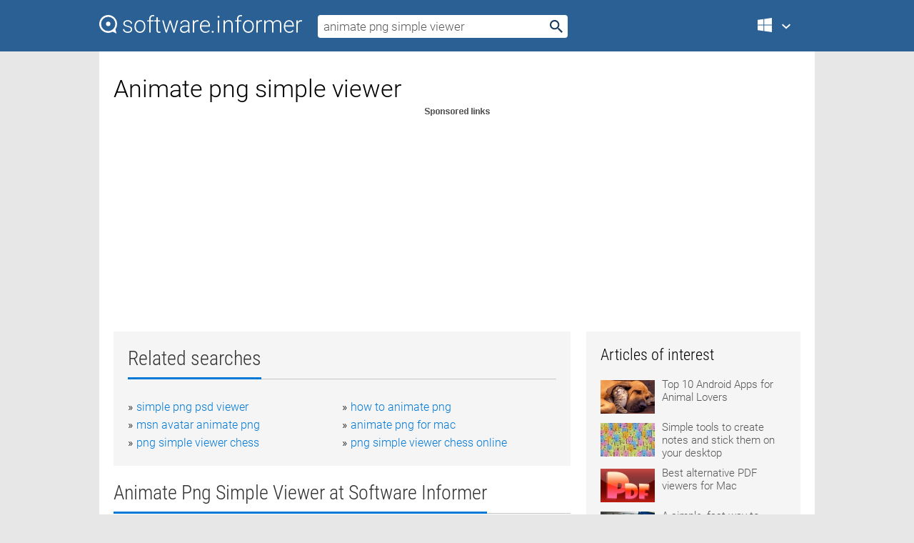

--- FILE ---
content_type: text/html; charset=utf-8
request_url: https://softwaretopic.informer.com/animate-png-simple-viewer/
body_size: 9573
content:
<!DOCTYPE html>
<html lang="en">
<head>
    <meta charset="UTF-8" />
    <title>Animate png simple viewer Free Download for Windows</title>
            <meta name="keywords" content="Animate png simple viewer free Download for Windows, PNG PSD Viewer, Simple Viewer" />
                <meta name="description" content="Free download animate png simple viewer Files at Software Informer. Best viewer for psd design or png web template presentation tool because it..." />
        <meta name="viewport" content="width=device-width, initial-scale=1" />
    <link rel="shortcut icon" href="https://software.informer.com/favicon.ico" type="image/x-icon" />
            <link rel="canonical" href="https://softwaretopic.informer.com/animate-png-simple-viewer/"/>
        
    <link rel="preconnect" href="//img.informer.com">
    <link rel="dns-prefetch" href="//img.informer.com">
    <link rel="preconnect" href="//i.informer.com">
    <link rel="dns-prefetch" href="//i.informer.com">
        <link rel="preconnect" href="//www.google-analytics.com">
    <link rel="dns-prefetch" href="//www.google-analytics.com">
    <link rel="preconnect" href="//pagead2.googlesyndication.com">
    <link rel="dns-prefetch" href="//pagead2.googlesyndication.com">
        <link rel="preconnect" href="//hits.informer.com">
    <link rel="dns-prefetch" href="//hits.informer.com">
    <link rel="preload" href="https://img.informer.com/style/fonts/roboto2.ttf" as="font" crossorigin="anonymous">
    <link rel="preload" href="https://img.informer.com/style/fonts/roboto3.ttf" as="font" crossorigin="anonymous">
    <link rel="preload" href="https://img.informer.com/style/fonts/roboto5.ttf" as="font" crossorigin="anonymous">
    <link rel="preload" href="https://img.informer.com/style/fonts/roboto6.ttf" as="font" crossorigin="anonymous">
    <link rel="preload" href="https://img.informer.com/style/fonts/roboto7.ttf" as="font" crossorigin="anonymous"> 

    
    <style>@font-face{font-family:Roboto;font-display:swap;font-style:normal;font-weight:300;src:local('Roboto Light'),local('Roboto-Light'),url(https://img.informer.com/style/fonts/roboto2.ttf) format('truetype')}@font-face{font-family:Roboto;font-display:swap;font-style:normal;font-weight:400;src:local('Roboto'),local('Roboto-Regular'),url(https://img.informer.com/style/fonts/roboto3.ttf) format('truetype')}@font-face{font-family:Roboto;font-display:swap;font-style:normal;font-weight:700;src:local('Roboto Bold'),local('Roboto-Bold'),url(https://img.informer.com/style/fonts/roboto5.ttf) format('truetype')}@font-face{font-family:'Roboto Condensed';font-display:swap;font-style:normal;font-weight:300;src:local('Roboto Condensed Light'),local('RobotoCondensed-Light'),url(https://img.informer.com/style/fonts/roboto6.ttf) format('truetype')}@font-face{font-family:'Roboto Condensed';font-display:swap;font-style:normal;font-weight:400;src:local('Roboto Condensed'),local('RobotoCondensed-Regular'),url(https://img.informer.com/style/fonts/roboto7.ttf) format('truetype')}
body,div,h1,h2,h3,img,li,p,span,ul{padding:0;margin:0}h1,h2,h3{font-weight:300}body img{border:none}li,ul{list-style:none}a,body img,input{outline:none}a{text-decoration:none;color:#0078d6}.container,body{width:100%;box-sizing:border-box}body{height:100%;min-height:100%;min-width:990px;position:relative;font:300 16px "Roboto","Segoe Ui","Helvetica","Ubuntu Regular","Arial",sans-serif;background:#e7e7e7}body>.wrapper_content{background:#fff}body>.wrapper_content .container{padding-left:20px;padding-right:20px}.container{max-width:1010px;margin:auto}.wrapper_content{width:1010px;margin:auto}.header{height:72px;width:100%;min-width:970px;box-sizing:border-box;background-color:#2b6095}.logo{display:block;float:left;width:284px;height:26px;margin-top:21px;margin-left:0}.wrapper_search{margin-left:22px;margin-top:16px;position:relative}.header .wrapper_search{float:left}.wrapper_search input[type=text]{font:17px/32px "Roboto","Segoe Ui","Helvetica","Ubuntu Regular","Arial",sans-serif;border:none;padding:0 46px 0 8px;width:350px;height:32px;color:#5a5a5a!important;display:block;box-sizing:border-box;font-weight:300;margin-top:5px;-o-border-radius:4px;-ms-border-radius:4px;border-radius:4px}.wrapper_search .search_btn{border:none;outline:none;display:block;width:24px;height:24px;position:absolute;top:9px;right:4px;background-color:transparent}.header .right{margin-top:25px;float:right}.wrapper_platform{width:52px;position:relative;float:left;margin-left:28px}.wrapper_platform a:before,.wrapper_platform:before{content:'';display:block;width:24px;height:24px;position:absolute}.wrapper_platform:before{right:0;z-index:5001;top:0}.platform_dropdown a,.wrapper_platform a{position:relative;padding:0 0 0 34px;font-size:18px;color:#39a6ff}.wrapper_platform a:before{left:0;top:-1px}.platform_dropdown,.platforms a.mac:after,.platforms a.windows:after{display:none}.platform_dropdown a{color:#777;display:block;line-height:40px;height:40px;font-size:16px!important}.platform_dropdown a:before{left:12px;top:6px}.header .auth-wrap{position:relative;float:right;margin-left:28px;margin-top:-7px}.header .login_user,.navigation a{display:block;box-sizing:border-box}.header .login_user{overflow:hidden;border-radius:100%;width:36px;height:36px}.header .login_user img{max-width:100%;max-height:100%;border-radius:100%;box-sizing:border-box;width:36px;height:36px}.navigation a{color:#fff;width:100%;height:100%;padding-left:68px;font-size:18px;line-height:40px;position:relative}.navigation a:before,.platforms a:before{content:'';display:block;width:20px;height:20px;position:absolute;left:0;top:0}.platforms{margin-bottom:10px;position:absolute;z-index:50;width:100%;overflow:hidden}.platforms a{background-color:#f5f5f5;border-bottom:1px solid #dce1e5;font-size:18px;padding:14px 0 14px 46px;color:#000;line-height:normal;min-height:48px}.platforms a:before{width:24px;height:24px;left:12px;top:11px}.main_container{margin:auto;padding-top:32px;padding-bottom:30px;min-height:834px}@media all and (max-width:1410px){body:before{display:none}.wrapper_search{margin-left:22px}.wrapper_content{margin:auto;width:1002px}.main_container{margin:auto;min-height:1000px}}@media all and (max-width:1250px){.header{min-width:0}.header .right{padding-right:16px}.header .auth-wrap{margin-left:16px}.wrapper_search input,.wrapper_search input[type=text]{width:370px}.platforms{width:300px;box-shadow:0 0 9px 0 rgba(110,110,110,.34)}.wrapper_content{width:1002px!important;max-width:100%;margin:0 auto}.navigation a{font-size:0;width:114px;height:auto}.platforms a{font-size:18px;width:100%}.main_container{min-height:0;margin:0 auto}}@media all and (max-width:990px){.wrapper_content{width:100%!important}}.adst3{float:right;width:300px;min-height:600px}.title_block{position:relative;margin-bottom:16px}.title_block .headline{color:#333;border-bottom:1px solid #c7c7c7;font:300 28px "Roboto Condensed","Segoe Ui","Helvetica Neue","Ubuntu","Roboto","Arial","Helvetica",sans-serif}.title_block .headline>span{display:inline-block;position:relative;padding-right:16px;padding-bottom:10px}.title_block .headline>span:before{content:'';display:block;width:100%;height:3px;position:absolute;bottom:-1px;left:0;background-color:#0078d6}.title_block h3,h1{display:inline-block}.stars,h1{overflow:hidden}h1{line-height:45px;white-space:normal;text-overflow:ellipsis;max-width:100%;font-size:34px;margin-top:0}.stars{width:73px;height:12px;margin-bottom:10px;margin-top:4px}.adst3{padding:0;margin:0 0 20px 22px}.top_b{width:100%;margin-bottom:20px;max-height:100px}.wrapper_cnt{width:640px;float:left;margin-bottom:40px}@media all and (max-width:600px){.title_block .headline{font-size:18px;font-weight:400}.title_block .headline>span:before{height:2px}}.title_block h3{font-size:26px}.title_block span{font-size:26px}.rprog_rvw{padding:5px 0 0 46px;font-size:14px}.icon32{float:left;width:32px;height:32px;margin:0 10px 10px 0}.ttl1{margin:0;overflow:hidden;font-size:30px;font-weight:100}.ttl{font:200 22px "Roboto Condensed","Segoe Ui","Helvetica Neue","Ubuntu","Roboto","Arial","Helvetica",sans-serif;padding:20px 0;clear:left}.ttl3{font:300 22px "Roboto Condensed","Segoe Ui","Helvetica Neue","Ubuntu","Roboto","Arial","Helvetica",sans-serif;padding:8px;text-align:center;background-color:#f0f0f0;margin-bottom:20px}.tbl_ttl span{padding-right:15px;color:#ababab;white-space:nowrap}.tbl_ttl span:first-child{white-space:normal}.sub{padding:20px 0}.spnsrd{width:91px;height:13px;display:block;margin:auto;background:url(https://img.informer.com/images/v2/term.png) 0 -130px no-repeat}.tbl_ttl span.stars{display:inline-block;height:11px;width:67px;background:url(https://img.informer.com/images/v2/term.png) no-repeat;padding:0;margin:0 4px 0 0}.tbl_ttl span.stars5{background-position:0 0}.tbl_ttl span.developer{width:11px;background:url(https://img.informer.com/images/v2/term.png) no-repeat -79px -92px}.tbl_ttl span.developer,.tbl_ttl span.license,.tbl_ttl span.user{display:inline-block;height:11px;padding:0}.tbl_ttl span.user{background:url(https://img.informer.com/images/v2/term.png) no-repeat -82px -66px;width:9px}.tbl_ttl span.license{width:10px;background:url(https://img.informer.com/images/v2/term.png) no-repeat -81px -14px}.rltdsrch ul{line-height:1.6;padding-top:10px}.rltdsrch ul li{display:inline-block;width:46%;margin-right:20px;list-style-type:none;white-space:nowrap}.rltdsrch li:before{content:"»";margin-right:5px}.rltdsrch a{text-decoration:none}.search_item{padding:0 0 5px;margin:15px 0 0;clear:both;border-bottom:1px solid #d0d0d0}.search_item:after{display:block;content:'';clear:both}.search_item:last-child{border-bottom:none}.search_item:last-child:after{padding-bottom:10px!important}.pr_info{float:left;max-width:71%}.pr_title{display:inline-block;max-width:440px;position:relative;white-space:nowrap}.pr_title a{font-size:24px;font-weight:100;line-height:32px;display:block;float:left;padding:0;white-space:pre-line}.search_item .pr_dnld{position:relative;width:130px;float:right;margin:10px 0 10px 10px}.prterm_info_a{position:relative;top:0;display:block;width:90px;text-align:center;color:#fff;background-color:#7fba00;font-size:18px;line-height:41px;height:40px;padding:0 20px;-o-border-radius:5px;-ms-border-radius:5px;border-radius:5px}.prog_text_full{font-size:14px;color:#828282}.prog_text_full span{font-weight:400;display:inline-block;background:#ececec;color:#333}.prog_text_full:before{content:'... '}.prog_text_full:after{content:'...'}.pr_icon,.rprog .pr_dnld{float:left;position:relative}.rprog .pr_dnld{float:right;margin-left:4%;margin-right:0;margin-top:0;min-width:91px}.program_item{margin-bottom:20px}.btn_dnld{color:#fff;background-color:#689f38;font-size:14px;line-height:25px;padding:0 32px 0 7px;position:relative;display:block;border-radius:5px;font-weight:400}.btn_dnld:before{content:'';display:block;position:absolute;top:5px;right:8px;width:15px;height:15px}p{margin-bottom:5px}.user_rate{float:left;width:75px;text-align:center;color:#ababab;font-size:14px;margin-top:5px;margin-left:35px}.set_pr_rate{line-height:1;position:relative}.set_pr_rate span{position:absolute;left:75px}.set_pr_rate div{background:url(https://img.informer.com/images/v2/rate.png) 0 0 no-repeat;height:11px;width:67px;display:inline-block;margin-bottom:2px}div.erate5{background-position:0 -217px}.articl img{float:left;margin:3px 10px 10px 0;max-width:76px}.articl div{clear:left;margin-top:0;overflow:hidden}.articl a,.srch_most a{color:#555}.articl div a{padding-bottom:10px;display:block;font-size:15px}.srch_most{line-height:1.5}.srch_most span.srchmost{display:block;height:22px;margin-bottom:14px;width:100%}.block{background:#f5f5f5;padding:20px;margin:0 0 20px}body>.wrapper_content{overflow-x:hidden}.wrapper_platform>a{color:transparent;width:18px;display:inline-block}.menu_button,.search_button{position:absolute;top:50%;margin-top:-16px;padding:5px;width:22px;height:22px;z-index:650;display:none;font-size:0}.menu_button{background:url(//img.informer.com/images/v2/menu_sprite.png) no-repeat -22px -74px;left:10px}.search_button{right:10px}@media all and (max-width:1250px) and (min-width:997px){.header{z-index:100}.navigation a{font-size:15px;width:auto}.navigation>a{font-size:0}.platforms{box-shadow:none}}@media all and (max-width:1027px){body{min-width:320px}}@media only screen and (max-width:996px){.adapt3 .logo img,.header .right,.header .wrapper_search{display:none}.menu_button,.search_button{display:block}.header{background-color:#003a68;height:56px;position:relative}.logo{display:block;position:absolute;margin:17px 0 0 -109px;left:50%;right:0;height:20px;width:218px}.adapt3 .logo .logo_m{height:56px;margin-top:-18px}header .right_overlay{display:none;position:fixed;margin-left:246px;top:0;bottom:0;width:1000px;background-color:rgba(0,0,0,.7);z-index:1000}.navigation a{font-size:15px;width:auto;color:#333}.platforms{width:100%;box-shadow:none}.header .auth-wrap{float:none;margin:0;background-color:#003a68;height:56px;padding:10px 18px;box-sizing:border-box}.header .login_user{float:left;margin-right:10px}.wrapper_platform{position:absolute;top:178px;margin:0;left:0;right:0;float:none;width:auto}.wrapper_platform.for_mobiles .platform_dropdown{display:block!important;width:100%;position:absolute;top:-122px;left:0;z-index:5000;box-sizing:border-box}.wrapper_platform.for_mobiles .windows:first-child{display:none}.platforms a,.wrapper_platform a,.wrapper_platform>a{font-size:16px!important;line-height:inherit;height:auto;color:#333;padding:10px 18px 10px 72px;display:block;text-decoration:none;min-height:0;background-color:#fff}.platforms a{border-bottom:none}.navigation a:before,.platforms a:before{content:'';display:block;width:24px;height:24px;position:absolute;left:18px;top:50%;margin-top:-12px}.wrapper_platform:before{display:none}.wrapper_platform a:before{left:18px;top:50%;margin-top:-12px}.wrapper_content{width:100%;margin:0}.container{max-width:none}.main_container{padding:20px 15px}.wrapper_cnt.wrapper_cnt{width:100%;float:none}body.adapt3 .adst3{padding:0;width:100%;min-height:inherit;margin:auto auto 35px}}@media all and (max-width:600px){.aa-300{width:100%;max-height:250px}.main_container{padding:10px}h1{font-size:18px;line-height:24px;font-weight:400}}@media only screen and (max-width:424px){.logo{width:194px;margin:19px 0 0 -97px}.adapt3 .logo .logo_m{margin-top:-20px}}</style></head>
<body class="adapt3 main3">

<header>
<div class="header" id="top">
    <div class="wrapper_content">
        <a href="javascript:void(0)" class="menu_button">Menu</a>
        <a href="https://softwaretopic.informer.com/" class="logo"
            title="Software downloads and reviews">
            <img src="https://img.informer.com/images/v3/logo_si_white.svg" alt="Software Informer"/>
            <div class="logo_m"></div>
        </a>
        <div class="wrapper_search">
                        <form onsubmit="if(this.search.value==='animate png simple viewer' || this.search.value.replace(/\s/g, '')==='')
                {alert('Please type in your search query');return false;}
                this.go.disabled=true; this.go.className='search_btn search_btn2';" id="search_form"
                action="https://software.informer.com/search/" method="get" accept-charset="utf-8" class="searchform">
                <input type="text" name="search" size="18" maxlength="256" id="search_inp"
                        onfocus="this.setAttribute('autocomplete','off');if(this.value=='animate png simple viewer')
                        {this.value=''; this.style.color='#000'}"
                        onblur="if(this.value==='') {this.value='animate png simple viewer'; this.style.color='#999';}"
                        onkeyup="ajax_showOptions(this,'',event);"
                        style="color:#999"
                        value="animate png simple viewer" />
                <input type="submit" class="search_btn" name="go" value="&nbsp;" id="go"/>
            </form>
        </div>
        <div class="right">
            <div class="wrapper_platform navigation for_mobiles" onclick="show_cat()">
                <a href="javascript:void(0);" class="windows">Windows</a>
                <div class="platform_dropdown platforms" style="display:none;">
                <nav>
                    <a href="https://macdownload.informer.com/" class="mac">Mac</a>
                    <a href="https://software.informer.com/" class="windows">Windows</a>
                </nav>
                </div>
            </div>
            <div id="auth-block" class="auth-wrap"></div>
        </div>

        <a href="javascript:void(0);" onclick="wrpr_search()" class="search_button">Search</a>
    </div>
</div>

<div class="right_overlay" onclick="um_hide()"></div>

</header>


<div class="wrapper_content with_line">
    <div class="container main_container">

                <script>
            var img = new Image(1,1);
            img.src = "https://softwaretopic.informer.com/ajax/log_hit2.php?f=&r=" + Math.round(100000 * Math.random());
        </script>
        
        <div class="ttl1">
    <h1 class="h1">Animate png simple viewer</h1>
</div>

    <span class="spnsrd"></span>
<div class="top_b">
    <script async src="//pagead2.googlesyndication.com/pagead/js/adsbygoogle.js"></script>
<!-- Softwaretopic / Leaderboard (970x90) ATF -->
<ins class="adsbygoogle"
    style="display:block"
    data-ad-client="ca-pub-4821006852914359"
    data-ad-slot="5514242228"
    data-ad-format="auto"
    ></ins>
<script>
 (adsbygoogle = window.adsbygoogle || []).push({});
</script>
</div>

<div class="wrapper_cnt">
        <div class="rltdsrch block a_black">
        <div class="title_block">
            <div class="headline"><div><h3>Related searches</h3></div></div>
        </div>
        <ul>
                            <li><a href="/simple-png-psd-viewer/">simple png psd viewer</a></li>
                            <li><a href="/how-to-animate-png/">how to animate png</a></li>
                            <li><a href="/msn-avatar-animate-png/">msn avatar animate png</a></li>
                            <li><a href="/animate-png-for-mac/">animate png for mac</a></li>
                            <li><a href="/png-simple-viewer-chess/">png simple viewer chess</a></li>
                            <li><a href="/png-simple-viewer-chess-online/">png simple viewer chess online</a></li>
                    </ul>
    </div>
    
    <div class="title_block">
        <div class="headline"><div><h3>Animate Png Simple Viewer</h3> at Software Informer</div></div>
    </div>
    <div id="search_r">
            <!-- search_rn -->
                    <div class="search_item">
                <div class="pr_icon">
                                            <img src="https://img.informer.com/icons/png/32/1447/1447756.png" class="icon32" alt="PNG PSD Viewer"/>
                                    </div>
                <div class="pr_info">
                    <div class="pr_title">
                        <a href="https://png-psd-viewer.software.informer.com/" title="PNG PSD Viewer 1.0">PNG PSD Viewer 1.0</a>
                                                    <span class="free">Free</span>
                                            </div>
                    <p class="prog_text">Best viewer for psd design or png web template presentation tool.</p>
                    <p class="prog_text_full">  <span>viewer</span> for psd design or <span>png</span> ...  PSD or <span>PNG</span> then press </p>                </div>
                    <div class="user_rate">
                        <div class="set_pr_rate">
                            <div class="erate5" title="6 votes"></div><span>6</span>
                                                    </div>
                    </div>
                                    <div class="pr_dnld">
                        <a target="_blank" class="prterm_info_a" href="https://png-psd-viewer.software.informer.com/">Download</a>
                    </div>
                
            </div>
            </div>
            <span class="spnsrd"></span>
        <div class="aa-300" style="margin: 0 0 25px 0; padding: 0; text-align: center;">
        <script async src="//pagead2.googlesyndication.com/pagead/js/adsbygoogle.js"></script>
<!-- Softwaretopic / Leaderboard #2 (468x60) ATF -->
<ins class="adsbygoogle"
    style="display:block"
    data-ad-client="ca-pub-4821006852914359"
    data-ad-slot="8247382627"
    data-ad-format="auto"
    ></ins>
<script>
    (adsbygoogle = window.adsbygoogle || []).push({});
</script>
    </div>

    <div class="tbl_ttl clearfix">
            <!-- search_rn -->
        			<div class="program_item">
							<img src="https://img.informer.com/icons/png/32/354/354514.png" class="icon32" alt="Simple Viewer"/>
			
			<div class="rprog">
				<h2 class="rprog">
					<a href="https://simple-viewer.software.informer.com/" title="Simple Viewer 3.1.0.223">Simple Viewer 3.1.0.223</a>
				</h2>
									<div class="pr_dnld">
						<a target="_blank" class="btn_dnld" href="https://simple-viewer.software.informer.com/">Download</a>
					</div>
							</div>
			<div class="rprog_rvw">
													<span><span class="developer"></span>&nbsp;DeBrosse Consulting, LLC</span>
													<span><span class="user"></span>&nbsp;1</span>
				
									<span><span class="license"></span>&nbsp;Shareware</span>
											</div>
			<div style="padding:5px 0 5px 46px;">Easily create slide shows and screen savers with Simple Viewer.</div>
           </div>
            </div>            <div style="padding:0 0 20px 46px;">
            <a href="#nonreviewed">See non-reviewed animate png simple viewer software</a>
        </div>
        <div class="space2"> </div>

    <div class="ttl3">
        More Animate Png Simple Viewer    </div>
    <div class="space2"> </div>

    <div class="title_block">
        <div class="headline"><div>Animate Png Simple Viewer in introduction</div></div>
    </div>
        <div class="tbl_ttl clearfix">
            <!-- search_rn -->
        			<div class="program_item">
							<img src="https://img.informer.com/icons/png/32/7854/7854368.png" class="icon32" alt="Falco GIF Animator"/>
			
			<div class="rprog">
				<h2 class="rprog">
					<a href="https://falco-gif-animator.informer.com/" title="Falco GIF Animator 17.2">Falco GIF Animator 17.2</a>
				</h2>
									<div class="pr_dnld">
						<a target="_blank" class="btn_dnld" href="https://falco-gif-animator.informer.com/">Download</a>
					</div>
							</div>
			<div class="rprog_rvw">
									<span>
						<span title="2.8" class="stars stars3"></span> 8					</span>
													<span><span class="developer"></span>&nbsp;Falco Software Company</span>
													<span><span class="user"></span>&nbsp;338</span>
				
									<span><span class="license"></span>&nbsp;Freeware</span>
											</div>
			<div style="padding:5px 0 5px 46px;">Create and edit animated GIFs.</div>
           </div>
        			<div class="program_item">
							<img src="https://img.informer.com/images/default_icon/default_32_0.png" class="icon32" alt="Simple Animator"/>
			
			<div class="rprog">
				<h2 class="rprog">
					<a href="https://simple-animator1.software.informer.com/" title="Simple Animator 1.5">Simple Animator 1.5</a>
				</h2>
									<div class="pr_dnld">
						<a target="_blank" class="btn_dnld" href="https://simple-animator1.software.informer.com/">Download</a>
					</div>
							</div>
			<div class="rprog_rvw">
									<span>
						<span title="3.2" class="stars stars3"></span> 35					</span>
													<span><span class="developer"></span>&nbsp;Yell Pika</span>
													<span><span class="user"></span>&nbsp;14</span>
				
									<span><span class="license"></span>&nbsp;Freeware</span>
											</div>
			<div style="padding:5px 0 5px 46px;">With this application you can easily create animations.</div>
           </div>
        			<div class="program_item">
							<img src="https://img.informer.com/icons/png/32/1465/1465767.png" class="icon32" alt="Emerald Viewer"/>
			
			<div class="rprog">
				<h2 class="rprog">
					<a href="https://emerald-viewer.software.informer.com/" title="Emerald Viewer 1.23.5.1636">Emerald Viewer 1.23.5.1636</a>
				</h2>
									<div class="pr_dnld">
						<a target="_blank" class="btn_dnld" href="https://emerald-viewer.software.informer.com/">Download</a>
					</div>
							</div>
			<div class="rprog_rvw">
									<span>
						<span title="3.9" class="stars stars4"></span> 17					</span>
													<span><span class="developer"></span>&nbsp;Emerald Viewer</span>
													<span><span class="user"></span>&nbsp;47</span>
				
									<span><span class="license"></span>&nbsp;Freeware</span>
											</div>
			<div style="padding:5px 0 5px 46px;">The Emerald Viewer is a third party viewer for virtual worlds.</div>
           </div>
        			<div class="program_item">
							<img src="https://img.informer.com/icons/png/32/88/88476.png" class="icon32" alt="Desene Animate"/>
			
			<div class="rprog">
				<h2 class="rprog">
					<a href="https://desene-animate.software.informer.com/" title="Desene Animate 1.0">Desene Animate 1.0</a>
				</h2>
									<div class="pr_dnld">
						<a target="_blank" class="btn_dnld" href="https://desene-animate.software.informer.com/">Download</a>
					</div>
							</div>
			<div class="rprog_rvw">
									<span>
						<span title="3.7" class="stars stars4"></span> 10					</span>
													<span><span class="developer"></span>&nbsp;Desene Animate</span>
													<span><span class="user"></span>&nbsp;366</span>
				
											</div>
			<div style="padding:5px 0 5px 46px;">Desene Animate 1.0 for kids is a software that let you draw cartoons.</div>
           </div>
        			<div class="program_item">
							<img src="https://img.informer.com/icons/png/32/2341/2341143.png" class="icon32" alt="Image Viewer"/>
			
			<div class="rprog">
				<h2 class="rprog">
					<a href="https://image-viewer.informer.com/" title="Image Viewer 9.0">Image Viewer 9.0</a>
				</h2>
									<div class="pr_dnld">
						<a target="_blank" class="btn_dnld" href="https://image-viewer.informer.com/">Download</a>
					</div>
							</div>
			<div class="rprog_rvw">
									<span>
						<span title="2.7" class="stars stars3"></span> 6					</span>
													<span><span class="developer"></span>&nbsp;Linos Software</span>
													<span><span class="user"></span>&nbsp;1,210</span>
				
									<span><span class="license"></span>&nbsp;Shareware</span>
											</div>
			<div style="padding:5px 0 5px 46px;">Image Viewer is a small, easy way for you to view your images.</div>
           </div>
        			<div class="program_item">
							<img src="https://img.informer.com/icons/png/32/4499/4499155.png" class="icon32" alt="Project Viewer 2010"/>
			
			<div class="rprog">
				<h2 class="rprog">
					<a href="https://project-viewer-2010.informer.com/" title="Project Viewer 2010 15.0.0.22566">Project Viewer 2010 15.0.0.22566</a>
				</h2>
									<div class="pr_dnld">
						<a target="_blank" class="btn_dnld" href="https://project-viewer-2010.informer.com/">Download</a>
					</div>
							</div>
			<div class="rprog_rvw">
									<span>
						<span title="3.3" class="stars stars3"></span> 7					</span>
													<span><span class="developer"></span>&nbsp;Viewer Central, Inc.</span>
													<span><span class="user"></span>&nbsp;161</span>
				
									<span><span class="license"></span>&nbsp;Shareware</span>
											</div>
			<div style="padding:5px 0 5px 46px;">It's a single,affordable program that has all the power of the Microsoft Project.</div>
           </div>
            </div>
            <div class="title_block">
            <div class="headline"><div>Additional titles, containing animate png simple viewer</div></div>
        </div>
        <div class="tbl_ttl clearfix">
            <!-- search_rn -->
        			<div class="program_item">
							<img src="https://img.informer.com/icons/png/32/226/226585.png" class="icon32" alt="NFO Viewer"/>
			
			<div class="rprog">
				<h2 class="rprog">
					<a href="https://nfo-viewer1.software.informer.com/" title="NFO Viewer 4.0">NFO Viewer 4.0</a>
				</h2>
									<div class="pr_dnld">
						<a target="_blank" class="btn_dnld" href="https://nfo-viewer1.software.informer.com/">Download</a>
					</div>
							</div>
			<div class="rprog_rvw">
													<span><span class="developer"></span>&nbsp;Osmo Salomaa</span>
													<span><span class="user"></span>&nbsp;59</span>
				
									<span><span class="license"></span>&nbsp;Freeware</span>
											</div>
			<div style="padding:5px 0 5px 46px;">NFO Viewer is a simple viewer for NFO files, which are "ASCII" art .</div>
           </div>
        			<div class="program_item">
							<img src="https://img.informer.com/icons/png/32/54/54598.png" class="icon32" alt="ckViewer"/>
			
			<div class="rprog">
				<h2 class="rprog">
					<a href="https://ckviewer.software.informer.com/" title="ckViewer ">ckViewer </a>
				</h2>
									<div class="pr_dnld">
						<a target="_blank" class="btn_dnld" href="https://ckviewer.software.informer.com/">Download</a>
					</div>
							</div>
			<div class="rprog_rvw">
									<span>
						<span title="3" class="stars stars3"></span> 1					</span>
													<span><span class="developer"></span>&nbsp;Chr. Kruidenier</span>
								
									<span><span class="license"></span>&nbsp;Freeware</span>
											</div>
			<div style="padding:5px 0 5px 46px;">CKViewer is a simple Viewer for .jpg and .bmp files.</div>
           </div>
        			<div class="program_item">
							<img src="https://img.informer.com/icons/png/16/7199/7199165.png" class="icon32" alt="Message Viewer Lite"/>
			
			<div class="rprog">
				<h2 class="rprog">
					<a href="https://message-viewer-lite.software.informer.com/" title="Message Viewer Lite 5.0.576">Message Viewer Lite 5.0.576</a>
				</h2>
									<div class="pr_dnld">
						<a target="_blank" class="btn_dnld" href="https://message-viewer-lite.software.informer.com/">Download</a>
					</div>
							</div>
			<div class="rprog_rvw">
									<span>
						<span title="5" class="stars stars5"></span> 1					</span>
													<span><span class="developer"></span>&nbsp;Encryptomatic LLC</span>
													<span><span class="user"></span>&nbsp;4</span>
				
									<span><span class="license"></span>&nbsp;Shareware</span>
											</div>
			<div style="padding:5px 0 5px 46px;">A simple viewer that opens Outlook .msg and .eml email files. Free trial.</div>
           </div>
        			<div class="program_item">
							<img src="https://img.informer.com/icons/png/32/2889/2889489.png" class="icon32" alt="VIDrive"/>
			
			<div class="rprog">
				<h2 class="rprog">
					<a href="https://vidrive.software.informer.com/" title="VIDrive 1.0">VIDrive 1.0</a>
				</h2>
									<div class="pr_dnld">
						<a target="_blank" class="btn_dnld" href="https://vidrive.software.informer.com/">Download</a>
					</div>
							</div>
			<div class="rprog_rvw">
									<span>
						<span title="5" class="stars stars5"></span> 94					</span>
													<span><span class="developer"></span>&nbsp;Valeri Vlassov</span>
													<span><span class="user"></span>&nbsp;8</span>
				
									<span><span class="license"></span>&nbsp;Shareware</span>
											</div>
			<div style="padding:5px 0 5px 46px;">Quck and simple viewer for all your drives.</div>
           </div>
        			<div class="program_item">
							<img src="https://img.informer.com/images/default_icon/default_32_4.png" class="icon32" alt="MessageViewer Lite"/>
			
			<div class="rprog">
				<h2 class="rprog">
					<a href="https://messageviewer-lite.software.informer.com/" title="MessageViewer Lite 3.3.0.2048">MessageViewer Lite 3.3.0.2048</a>
				</h2>
									<div class="pr_dnld">
						<a target="_blank" class="btn_dnld" href="https://messageviewer-lite.software.informer.com/">Download</a>
					</div>
							</div>
			<div class="rprog_rvw">
													<span><span class="developer"></span>&nbsp;Encryptomatic, LLC</span>
													<span><span class="user"></span>&nbsp;8</span>
				
									<span><span class="license"></span>&nbsp;Shareware</span>
											</div>
			<div style="padding:5px 0 5px 46px;">The easiest simple viewer for .msg and .eml email files.</div>
           </div>
        			<div class="program_item">
							<img src="https://img.informer.com/icons/png/32/4703/4703394.png" class="icon32" alt="FRAFS Bench Viewer"/>
			
			<div class="rprog">
				<h2 class="rprog">
					<a href="https://frafs-bench-viewer.software.informer.com/" title="FRAFS Bench Viewer 0.3.0.3">FRAFS Bench Viewer 0.3.0.3</a>
				</h2>
									<div class="pr_dnld">
						<a target="_blank" class="btn_dnld" href="https://frafs-bench-viewer.software.informer.com/">Download</a>
					</div>
							</div>
			<div class="rprog_rvw">
													<span><span class="developer"></span>&nbsp;raffriff42</span>
													<span><span class="user"></span>&nbsp;29</span>
				
									<span><span class="license"></span>&nbsp;Freeware</span>
											</div>
			<div style="padding:5px 0 5px 46px;">A simple viewer for Fraps 'frametimes' benchmark results.</div>
           </div>
        			<div class="program_item">
							<img src="https://img.informer.com/icons/png/32/111/111640.png" class="icon32" alt="DXF Sharp Viewer"/>
			
			<div class="rprog">
				<h2 class="rprog">
					<a href="https://dxf-sharp-viewer.software.informer.com/" title="DXF Sharp Viewer 2.0.34.49">DXF Sharp Viewer 2.0.34.49</a>
				</h2>
									<div class="pr_dnld">
						<a target="_blank" class="btn_dnld" href="https://dxf-sharp-viewer.software.informer.com/">Download</a>
					</div>
							</div>
			<div class="rprog_rvw">
									<span>
						<span title="3.5" class="stars stars4"></span> 57					</span>
													<span><span class="developer"></span>&nbsp;Wout Ware</span>
													<span><span class="user"></span>&nbsp;29</span>
				
											</div>
			<div style="padding:5px 0 5px 46px;">DXF 3D viewer. Can print, export to PDF, PS, SVG,  jpg, png, tiff, gif, bmp.</div>
           </div>
        			<div class="program_item">
							<img src="https://img.informer.com/icons/png/32/1918/1918855.png" class="icon32" alt="Report Runner Viewer"/>
			
			<div class="rprog">
				<h2 class="rprog">
					<a href="https://report-runner-viewer.software.informer.com/" title="Report Runner Viewer 11.0.0104">Report Runner Viewer 11.0.0104</a>
				</h2>
									<div class="pr_dnld">
						<a target="_blank" class="btn_dnld" href="https://report-runner-viewer.software.informer.com/">Download</a>
					</div>
							</div>
			<div class="rprog_rvw">
													<span><span class="developer"></span>&nbsp;Jeff-Net</span>
													<span><span class="user"></span>&nbsp;22</span>
				
									<span><span class="license"></span>&nbsp;Shareware</span>
											</div>
			<div style="padding:5px 0 5px 46px;">Jeff-Net Report Runner Viewer is a simple, easy to use, Crystal Reports viewer.</div>
           </div>
        			<div class="program_item">
							<img src="https://img.informer.com/icons/png/32/195/195947.png" class="icon32" alt="Light Image Viewer WPF"/>
			
			<div class="rprog">
				<h2 class="rprog">
					<a href="https://light-image-viewer-wpf.software.informer.com/" title="Light Image Viewer WPF 1.0.8">Light Image Viewer WPF 1.0.8</a>
				</h2>
									<div class="pr_dnld">
						<a target="_blank" class="btn_dnld" href="https://light-image-viewer-wpf.software.informer.com/">Download</a>
					</div>
							</div>
			<div class="rprog_rvw">
									<span>
						<span title="3" class="stars stars3"></span> 2					</span>
													<span><span class="developer"></span>&nbsp;Kip Morgan</span>
													<span><span class="user"></span>&nbsp;3</span>
				
									<span><span class="license"></span>&nbsp;Freeware</span>
											</div>
			<div style="padding:5px 0 5px 46px;">Light Image Viewer WPF is a simple and fast image viewer.</div>
           </div>
        			<div class="program_item">
							<img src="https://img.informer.com/icons/png/32/2300/2300977.png" class="icon32" alt="EasyEye Picture Viewer"/>
			
			<div class="rprog">
				<h2 class="rprog">
					<a href="https://easyeye-picture-viewer.software.informer.com/" title="EasyEye Picture Viewer 1.1.3.32">EasyEye Picture Viewer 1.1.3.32</a>
				</h2>
									<div class="pr_dnld">
						<a target="_blank" class="btn_dnld" href="https://easyeye-picture-viewer.software.informer.com/">Download</a>
					</div>
							</div>
			<div class="rprog_rvw">
									<span>
						<span title="5" class="stars stars5"></span> 1					</span>
													<span><span class="developer"></span>&nbsp;E-Winsoft, Inc.</span>
													<span><span class="user"></span>&nbsp;14</span>
				
									<span><span class="license"></span>&nbsp;Shareware</span>
											</div>
			<div style="padding:5px 0 5px 46px;">EasyEye Picture Viewer is a very small, simple and ease-to-use image viewer.</div>
           </div>
            </div>    
            <div class="title_block" id="nonreviewed">
            <div class="headline"><div>Non-reviewed</div></div>
        </div>
        <div class="tbl_ttl clearfix">
            <!-- search_rn -->
        			<div class="program_item">
							<img src="https://img.informer.com/icons/png/32/555/555585.png" class="icon32" alt="EasyDent4 Simple Viewer"/>
			
			<div class="rprog">
				<h2 class="rprog">
					<a href="https://easydent4-simple-viewer.software.informer.com/" title="EasyDent4 Simple Viewer 4.1.5.10">EasyDent4 Simple Viewer 4.1.5.10</a>
				</h2>
									<div class="pr_dnld">
						<a target="_blank" class="btn_dnld" href="https://easydent4-simple-viewer.software.informer.com/">Download</a>
					</div>
							</div>
			<div class="rprog_rvw">
									<span>
						<span title="5" class="stars stars5"></span> 1					</span>
													<span><span class="developer"></span>&nbsp;Value Added Technologies Co.,Ltd</span>
													<span><span class="user"></span>&nbsp;1,772</span>
				
											</div>
			
           </div>
        			<div class="program_item">
							<img src="https://img.informer.com/icons/png/32/3248/3248361.png" class="icon32" alt="EpsonNet Simple Viewer"/>
			
			<div class="rprog">
				<h2 class="rprog">
					<a href="https://epsonnet-simple-viewer.software.informer.com/" title="EpsonNet Simple Viewer 2.40.5">EpsonNet Simple Viewer 2.40.5</a>
				</h2>
									<div class="pr_dnld">
						<a target="_blank" class="btn_dnld" href="https://epsonnet-simple-viewer.software.informer.com/">Download</a>
					</div>
							</div>
			<div class="rprog_rvw">
													<span><span class="developer"></span>&nbsp;SEIKO EPSON Corporation</span>
													<span><span class="user"></span>&nbsp;916</span>
				
											</div>
			
           </div>
        			<div class="program_item">
							<img src="https://img.informer.com/icons/png/32/1411/1411014.png" class="icon32" alt="Mitsubishi Simple Viewer"/>
			
			<div class="rprog">
				<h2 class="rprog">
					<a href="https://mitsubishi-simple-viewer.software.informer.com/" title="Mitsubishi Simple Viewer 1.0.0.1">Mitsubishi Simple Viewer 1.0.0.1</a>
				</h2>
									<div class="pr_dnld">
						<a target="_blank" class="btn_dnld" href="https://mitsubishi-simple-viewer.software.informer.com/">Download</a>
					</div>
							</div>
			<div class="rprog_rvw">
																	<span><span class="user"></span>&nbsp;51</span>
				
											</div>
			
           </div>
            </div>    
</div>

                <div class="adst3">
                            <div class="articl block">
    <div class="ttl sub" style="padding-top:0;">
       Articles of interest
    </div>
        <div>
        <a href="https://software.informer.com/Stories/top-10-android-apps-for-animal-lovers.html">
            <img src="https://img.informer.com/articles_uploads/1/1374/thumb/cutepets-76x.png" alt="Top 10 Android Apps for Animal Lovers" width="76">
            <span>Top 10 Android Apps for Animal Lovers</span>
        </a>
    </div>
        <div>
        <a href="https://software.informer.com/Stories/simple-tools-to-create-notes-and-stick-them-on-your-desktop.html">
            <img src="https://img.informer.com/articles_uploads/2/2790/thumb/Ideas-on-sticky-notes-1545x1030-76x.jpg" alt="Simple tools to create notes and stick them on your desktop" width="76">
            <span>Simple tools to create notes and stick them on your desktop</span>
        </a>
    </div>
        <div>
        <a href="https://software.informer.com/Stories/best-alternative-pdf-viewers-for-mac.html">
            <img src="https://img.informer.com/articles_uploads/3/3681/thumb/PDFMac1-76x.png" alt="Best alternative PDF viewers for Mac" width="76">
            <span>Best alternative PDF viewers for Mac</span>
        </a>
    </div>
        <div>
        <a href="https://software.informer.com/Stories/a-simple-fast-way-to-transfer-files-between-iphone-and-pc.html">
            <img src="https://img.informer.com/articles_uploads/3/3690/thumb/A%20simple%20fast%20way%20to%20transfer%20files%20between%20iPhone%20and%20PC-76x.jpg" alt="A simple, fast way to transfer files between iPhone and PC" width="76">
            <span>A simple, fast way to transfer files between iPhone and PC</span>
        </a>
    </div>
        <div>
        <a href="https://software.informer.com/Stories/how-to-make-a-computer-bootwake-faster-simple-and-effective-measures.html">
            <img src="https://img.informer.com/articles_uploads/5/5039/thumb/How%20to%20speed%20up%20booting%20and%20waking%20of%20your%20Windows%20computer-76x.jpeg" alt="How to make a computer boot/wake faster? Simple and effective measures" width="76">
            <span>How to make a computer boot/wake faster? Simple and effective measures</span>
        </a>
    </div>
        <div class="clear"></div>
    <a class="all" href="https://software.informer.com/Stories/"><i>›</i> All articles</a>
</div>                                        
<div class="srch_most block" id="most_recent">
    <span class="clmn_h srchmost"></span>
    <div><span>&raquo;</span>&nbsp;<a href="https://softwaretopic.informer.com/ogg-size-compare/">ogg size compare</a>
</div><div><span>&raquo;</span>&nbsp;<a href="https://softwaretopic.informer.com/w3i-clip-art-virus/">w3i clip art virus</a>
</div><div><span>&raquo;</span>&nbsp;<a href="https://softwaretopic.informer.com/easy-hide-ip-colombia/">easy hide ip colombia</a>
</div><div><span>&raquo;</span>&nbsp;<a href="https://softwaretopic.informer.com/spare-parts-quotation-template/">spare parts quotation template</a>
</div><div><span>&raquo;</span>&nbsp;<a href="https://softwaretopic.informer.com/windows-7-rss-gadget-creator/">windows 7 rss gadget creator</a>
</div><div><span>&raquo;</span>&nbsp;<a href="https://softwaretopic.informer.com/real-basic-rsd-software/">real basic rsd software</a>
</div><div><span>&raquo;</span>&nbsp;<a href="https://softwaretopic.informer.com/driver-for-ais-marine/">driver for ais marine</a>
</div><div><span>&raquo;</span>&nbsp;<a href="https://softwaretopic.informer.com/mediamonkey-ports/">mediamonkey ports</a>
</div><div><span>&raquo;</span>&nbsp;<a href="https://softwaretopic.informer.com/communication-alert-wav/">communication alert wav</a>
</div><div><span>&raquo;</span>&nbsp;<a href="https://softwaretopic.informer.com/amazon-s3-tunnel/">amazon s3 tunnel</a>
</div><div><span>&raquo;</span>&nbsp;<a href="https://softwaretopic.informer.com/software-sequence-picture-mac/">software sequence picture mac</a>
</div><div><span>&raquo;</span>&nbsp;<a href="https://softwaretopic.informer.com/wheel-pie-chart-excel/">wheel pie chart excel</a>
</div></div>                        <div class="dnld_client">
                <a href="https://files.informer.com/siinst.exe"><img src="https://img.informer.com/images/v2/btndownloadsi.png"
                    alt="Download Software Informer Client" width="300" height="118"></a>
            </div>
        </div>
        
    </div>
</div>


<footer id="footer">
        <div class="footer_content">
            <div class="footer_items_wrap">

                <div class="footer_item">
                        <p>About us</p>
                        <ul>
                                <li><a href="https://software.informer.com/about.html">Who we are</a></li>
                                <li><a href="https://news.software.informer.com/">News</a></li>
                                <li><a href="https://software.informer.com/privacy.html">Terms</a></li>
                                <li><a href="https://www.informer.com/privacy-policy/">Privacy policy</a></li>
                                <li><a href="https://www.informer.com/cookie-policy/">Cookie policy</a></li>
                        </ul>
                </div>

                <div class="footer_item footer_item2">
                        <p>Users</p>
                        <ul>
                                <li><a href="https://users.software.informer.com/">Members</a></li>
                                <li><a href="https://software.informer.com/forum/">Forum</a></li>
                                <li><a href="https://software.informer.com/help.html">FAQ</a></li>
                                <li><a href="https://support.informer.com/?start&win">Feedback &amp; support</a></li>
                        </ul>
                </div>

                <div class="footer_item">
                        <p>Developers</p>
                        <ul>
                                <li><a href="https://software.informer.com/advertising.html">Advertising</a></li>
                                <li><a href="https://software.informer.com/partners.php">General information</a></li>
                                <li><a href="https://software.informer.com/partners.php#9">Submit/Update program</a></li>
                                <li><a href="https://software.informer.com/dmca.php">DMCA</a></li>
                        </ul>
                </div>

                <div class="footer_item footer_item2">
                        <p>Software</p>
                        <ul>
                                <li><a href="https://answers.informer.com/">Answers</a></li>
                                <li><a href="https://software.informer.com/software/">Top software</a></li>
                                <li><a href="https://formac.informer.com/">forMac</a></li>
                        </ul>
                </div> 
            </div>

            <div class="copy">
                                <div class="footer_item footer_social">
                    <ul>
                        <li class="fb"><a href="https://www.facebook.com/softwareinformercom/" rel="noopener" target="_blank">FB</a></li>
                        <li class="tw"><a href="https://twitter.com/soft_informer" rel="noopener" target="_blank">Twitter</a></li>
                                            </ul>
                </div>
                
                <div class="copy_text">Copyright &copy; 2026, <a href="https://www.informer.com/">Informer Technologies, Inc.</a></div>
            </div>

        </div>


<script>var design_v4=1</script>

<noscript id="load-styles">
    <link href="https://software.informer.com/style/v3/softwaretopic.min.css" rel="stylesheet" type="text/css"/>
    <link href="https://software.informer.com/style/onexit14.css" rel="stylesheet" type="text/css"/>
</noscript>
<script>var loadStyl=function(){var a=document.getElementById("load-styles"),b=document.createElement("div");b.innerHTML=a.textContent;document.body.appendChild(b);a.parentElement.removeChild(a)},raf=window.requestAnimationFrame||window.mozRequestAnimationFrame||window.webkitRequestAnimationFrame||window.msRequestAnimationFrame;raf?raf(function(){window.setTimeout(loadStyl,0)}):window.addEventListener("load",loadStyl);</script>

<script id="jquery" src="https://i.informer.com/js/jquery.min.js"></script>
<script src="https://i.informer.com/js/jscripts0.js"></script>
<script src="https://i.informer.com/js/adaptive_common2.js"></script>
    <script src="https://softwaretopic.informer.com/js/onexit14.js"></script>

<script async src="https://software.informer.com/js/cache/hilight_software.js?v=1401825093"></script>
    <script>
        var urlid = "";
                    var jsparams = "1,50,649,7241,7256,8708";
            </script>
    <script async src="https://i.informer.com/js/footer5.js"></script>


        <script async src="https://www.googletagmanager.com/gtag/js?id=G-207ENHB31P"></script>
    <script>
        window.dataLayer = window.dataLayer || [];
        function gtag(){dataLayer.push(arguments);}
            gtag('js', new Date());
            gtag('config', 'G-207ENHB31P');
                </script>


</footer>

</body>
</html>


--- FILE ---
content_type: text/html; charset=utf-8
request_url: https://www.google.com/recaptcha/api2/aframe
body_size: 246
content:
<!DOCTYPE HTML><html><head><meta http-equiv="content-type" content="text/html; charset=UTF-8"></head><body><script nonce="VNU2tt6QUt6mV6ataEb48Q">/** Anti-fraud and anti-abuse applications only. See google.com/recaptcha */ try{var clients={'sodar':'https://pagead2.googlesyndication.com/pagead/sodar?'};window.addEventListener("message",function(a){try{if(a.source===window.parent){var b=JSON.parse(a.data);var c=clients[b['id']];if(c){var d=document.createElement('img');d.src=c+b['params']+'&rc='+(localStorage.getItem("rc::a")?sessionStorage.getItem("rc::b"):"");window.document.body.appendChild(d);sessionStorage.setItem("rc::e",parseInt(sessionStorage.getItem("rc::e")||0)+1);localStorage.setItem("rc::h",'1768961717047');}}}catch(b){}});window.parent.postMessage("_grecaptcha_ready", "*");}catch(b){}</script></body></html>